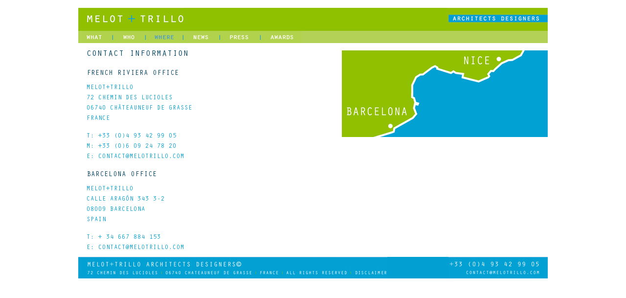

--- FILE ---
content_type: text/html
request_url: https://melotrillo.com/where.php?PHPSESSID=bee208fe939f859596bca0fa79e2fd70
body_size: 2524
content:
<!DOCTYPE html>
<!--[if lt IE 7]>      <html class="no-js lt-ie9 lt-ie8 lt-ie7"> <![endif]-->
<!--[if IE 7]>         <html class="no-js lt-ie9 lt-ie8"> <![endif]-->
<!--[if IE 8]>         <html class="no-js lt-ie9"> <![endif]-->
<!--[if gt IE 8]><!--> <html class="no-js"> <!--<![endif]-->

<head>
  
<meta charset="utf-8"/>
<meta http-equiv="X-UA-Compatible" content="IE=Edge,chrome=1">
<title>MELOT + TRILLO | ARCHITECTS DESIGNERS</title>
<meta name="description" content=""/>
<meta name="viewport" content="width=device-width, initial-scale=1, maximum-scale=1, user-scalable=no">

<link rel="stylesheet" href="css/normalize.min.css"/>
<script src="js/vendor/modernizr-2.6.2.min.js"></script>
<link rel="stylesheet" href="css/estilos.css" type="text/css" />
<link rel="stylesheet" href="css/responsive.css" type="text/css" />



    
  <link rel="stylesheet" href="css/where.css" type="text/css" />

</head>

<body>
  <!--[if lt IE 7]>
  <p class="chromeframe">You are using an <strong>outdated</strong> browser. Please <a href="http://browsehappy.com/">upgrade your browser</a> or <a href="http://www.google.com/chromeframe/?redirect=true">activate Google Chrome Frame</a> to improve your experience.</p>
  <![endif]-->

  <div class="header-container">
    

<header>
    <div class="linea-logo">
        <div id="imgLogo">
            <a href="index.php">
                <img src="img/logo-MeloTrillo.png" alt="Home" title="Home"/>
            </a>
            <img src="img/logo-Architects.png" class="fRight" alt="Melot + Trillo | Architects" title="Melot + Trillo | Architects" />
        </div>
        <div id="imgLogoMovil">
        	<a href="index.php">
                <img src="img/logos-movil.png" alt="Home" title="Home"/>
            </a>
        </div>
    </div>
</header>

<div style="clear: both"></div>

<header id="menu-grande">

    	
		<nav class="bg-verde-claro linea-nav">
        <a id="spriteWhat" href="philmi-my.php" class="marginRight"></a>
        <img src="img/barra-separador-menu.png" class="marginRight"/>

        <a id="spriteWho" href="who.php" class="marginRight"></a>
        <img src="img/barra-separador-menu.png" class="marginRight"/>

        <a id="spriteWhere" href="where.php" class="marginRight"></a>
        <img src="img/barra-separador-menu.png" class="marginRight"/>

        <a id="spriteNews" href="news.php" class="marginRight"></a>
        <img src="img/barra-separador-menu.png" class="marginRight"/>

        <a id="spritePress" href="press.php" class="marginRight"></a>
        <img src="img/barra-separador-menu.png" class="marginRight"/>                                

        <a id="spriteAwards" href="awards.php" class="marginRight"></a>
		</nav>
		
  		
</header>   

<header id="menu-movil">
	<select id="navigateTo" onchange="javascript:location.href = this.value+'.php';">
		<option disabled selected>Navigate to ...</option>
		<option disabled>What</option>
		<option value="philmi-my">- PhilMi MY</option>
		<option value="blue-princess-star-my">- Blue Princess Star MY</option>
		<option value="nirvana-sailing-yacht">- Nirvana SY</option>
		<option value="to59-my">- To59 MY</option>
		<option value="citiz-hotel">- Citiz Hotel</option>
		<option value="catedral-hotel">- Catedral Hotel</option>
		<option value="olivia-hotel">- Olivia Hotel</option>
		<option value="ski-resort">- Ski Resort</option>
		<option value="chateau-des-magnans">- Château Des Magnans</option>
		<option value="chocolaterie">- Chocolaterie</option>
		<option value="extravaganza">- Extravaganza</option>
		<option value="villa-cap-antibes">- Villa - Antibes</option>
		<option value="apartment-nantes">- Apartment - Nantes</option>
		<option value="villa-meudon">- Villa - Meudon</option>
		<option value="villa-mesnil-le-roi">- Villa - Le Mesnil-Le-Roi</option>
		<option value="private-clinic">- Private Clinic</option>
		<option value="who">Who</option>
		<option value="where">Where</option>
		<option value="news">News</option>
		<option value="press">Press</option>
		<option value="awards">Awards</option>

	</select>
</header>
  </div><!-- #header-container-->



  <div class="main-container">

	
    		

    <section class="introWhere">
      <article>
        <h1>CONTACT INFORMATION</h1>
        
        <img id="mapaTotal" src="img/where/mapa-where.png" alt="" title="" />
  
        <h2>FRENCH RIVIERA OFFICE</h2>
        <p class="orator azul-suave">MELOT+TRILLO</p>
        <p class="orator azul-suave">72 CHEMIN DES LUCIOLES</p>
        <p class="orator azul-suave">06740 CHÂTEAUNEUF DE GRASSE</p>
        <p class="orator azul-suave mb20">FRANCE</p>
        <p class="orator azul-suave">T: +33 (0)4 93 42 99 05</p>
        <p class="orator azul-suave">M: +33 (0)6 09 24 78 20</p>
        <p class="orator azul-suave">E: <a class="azul-suave" href="mailto: contact@melotrillo.com">CONTACT@MELOTRILLO.COM</a></p>

        <h2>BARCELONA OFFICE</h2>
        <p class="orator azul-suave">MELOT+TRILLO</p>
        <p class="orator azul-suave">CALLE ARAGÓN 343 3-2</p>
        <p class="orator azul-suave">08009 BARCELONA</p>
        <p class="orator azul-suave mb20">SPAIN</p>
        <p class="orator azul-suave">T: + 34 667 884 153</p>
        <p class="orator azul-suave">E: <a class="azul-suave" href="mailto: contact@melotrillo.com">CONTACT@MELOTRILLO.COM</a></p>
      </article>

    </section>

    <aside id="mapaDerecha">
      <img src="img/where/mapa-where.png" alt="" title="" />
    </aside>
		
			
  		    

  </div>
  </div> <!-- #main-container -->









<div class="footer-container">
<footer>

    	
    <div id="wrapperFooter" class="bg-azul">
    	<div id="izdaFooter">
			<img id="Image-Maps_4201308290317365" src="img/footer-izda.png" usemap="#Image-Maps_4201308290317365" border="0" width="632" height="44" alt="" />
			<map id="_Image-Maps_4201308290317365" name="Image-Maps_4201308290317365">
				<area shape="rect" coords="565,19,632,39" href="./LEGAL NOTICE  - DISCLAIMER MELOT+TRILLO ANGLAIS.pdf" alt="Disclaimer" title="disclaimer"    />
			</map>   	
        </div>
		
		<div id="izdaFooter-728">	
			<img id="Image-Maps_8201308290625478" src="img/footer-728.png" usemap="#Image-Maps_8201308290625478" border="0" width="563" height="82" alt="" />
			<map id="_Image-Maps_8201308290625478" name="Image-Maps_8201308290625478">
				<area shape="rect" coords="451,40,512,63" href="./LEGAL NOTICE  - DISCLAIMER MELOT+TRILLO ANGLAIS.pdf" alt="Disclaimer" title="disclaimer"    />			
			</map>	
		</div>
		
		<div id="izdaFooter-530">
			<img id="Image-Maps_2201308290724371" src="img/footer-320.png" usemap="#Image-Maps_2201308290724371" border="0" width="273" height="81" alt="" />
			<map id="_Image-Maps_2201308290724371" name="Image-Maps_2201308290724371">
				<area shape="rect" coords="176,44,239,61" href="./LEGAL NOTICE  - DISCLAIMER MELOT+TRILLO ANGLAIS.pdf" alt="Disclaimer" title="disclaimer"    />				
			</map>		
		</div>
		
    	<div id="dchaFooter">
            <img src="img/footer-dcha.png">     
    	</div>    	
    </div>
		
  		</footer></div>








<script src="//ajax.googleapis.com/ajax/libs/jquery/1.9.1/jquery.min.js"></script>
<script>window.jQuery || document.write('<script src="js/vendor/jquery-1.9.1.min.js"><\/script>')</script>

<script src="js/plugins.js"></script>
<script src="js/main.js"></script>

<script>

  $(function() {
    //DEJAMOS FIJO EL ROLLOVER DEL MENU
    $("#spriteWhere").css('background-position','bottom left');
  });

</script>

<!--
<script>
var _gaq=[['_setAccount','UA-XXXXX-X'],['_trackPageview']];
(function(d,t){var g=d.createElement(t),s=d.getElementsByTagName(t)[0];
g.src=('https:'==location.protocol?'//ssl':'//www')+'.google-analytics.com/ga.js';
s.parentNode.insertBefore(g,s)}(document,'script'));
</script>
-->
</body>
</html>


--- FILE ---
content_type: text/css
request_url: https://melotrillo.com/css/estilos.css
body_size: 2465
content:
/*** TIPOGRAFÍAS ***/
@font-face {
	font-family: "OratorStd";
	src: url("../fonts/oratorstd-webfont.eot");
	src: url('../fonts/oratorstd-webfont.eot?#iefix') format('embedded-opentype'),
		 url("../fonts/oratorstd-webfont.woff") format("woff"),
		 url("../fonts/oratorstd-webfont.ttf") format("truetype"),
		 url("../fonts/oratorstd-webfont.svg#oratorstd") format("svg");
	font-weight: normal;
	font-style: normal;

  }


@font-face {
    font-family: 'titillium';
    src: url('../fonts/titilliumtext25l004-webfont.eot');
    src: url('../fonts/titilliumtext25l004-webfont.eot?#iefix') format('embedded-opentype'),
         url('../fonts/titilliumtext25l004-webfont.woff') format('woff'),
         url('../fonts/titilliumtext25l004-webfont.ttf') format('truetype'),
         url('../fonts/titilliumtext25l004-webfont.svg#titillium') format('svg');
    font-weight: normal;
    font-style: normal;

}  
/*-------------------*/


/* MENU */
#menu-movil {
	display: none;
	/*border: solid 1px black;*/
	max-width: 765px;
	width: 90%;
	margin: auto;
}

#cont-home-responsive {
	display: none;
}
#menu-movil #navigateTo {
	width: 100%;
	margin-top: 15px;
}

#imgLogoMovil {
	display: none;
}


/*** SLIDESHOW-HOME ***/
#contenedorSlideShow {
	position: relative;
	height: 345px;
}

#contenedorSlideShow img {
	position: absolute;
	top: 0px;
	left: 0;
	z-index: 8;
	height: auto;
	max-width: 100%;
}
#contenedorSlideShow img.active {
	z-index: 10;
}
#contenedorSlideShow img.last-active {
	z-index: 9;
}


/*** CLASES GENERALES ***/
.orator {
	font-family: "OratorStd";
}
.arial {
	font-family: Arial;
}
.small {
	font-size: 0.9em;
}
.bg-verde-oscuro {
	/*background: #90C100;*/
	background-image: url('../img/bg-menu.png');
}
.bg-verde-claro {
	background: #b3d156;
}
.bg-azul {
	background: #02A0D2;
}
.bg-azul-marino {
	background: #002637;
}
.azul {
	color: #1aa2d1;
}
.azul-suave {
	/*color: rgb(90, 159, 207);*/
	color: #02A0D2;
}
.azul-marino {
	/*color: #002637;*/
	color: rgb(5, 47, 72);
}
.verde-oscuro {
	color: #90C100;
}
.gris {
	color: #d0d9de;
} 
.gris-fuerte {
	color: #666;
}
.simbolo{
	font-size: 1.2em;
	margin-right: 4px;
}
.fRight {
	float: right;
}
.fLeft {
	float: left;
}
.barra {
	/*font-weight: bolder;*/
}
.titulo {
	font-size: 2.75em;
/*	border: solid 1px black;*/
	margin-top: -11px;
}
.subTitulo {
	font-size: 0.5625em;
	letter-spacing: 2px;
}


/*-------------------*/



html {
	/*font-weight: lighter;*/
	font-weight: normal;
	min-height: 100%;
	position: relative;
}

body {
	font-family: "OratorStd";
	font-size: 1em;
	font-weight: normal;	
	height: 100%;
/*	margin: 0 0 4em;*/
	margin-top: 1em;
}
img {
	border: 0;
}





/*** CABECERA ***/
.header-container {
	width: 100%;
	margin: 0 auto;
	
}
header {
	width: 100%;
	margin: 0 auto;
} 
div.linea-logo {
	margin: auto;
	max-width: 960px;	
	width: 90%;
	background: #90C100;
	/*height: 2.625em;*/
	height: 47px;
}

/*
#imgLogo a img {
	max-width: 100;
	height: auto;
}
*/







/*** MENU ***/
nav {
	font-size: 0.87em;
	margin: auto;
	max-width: 960px;	
	width: 90%;
}
nav.linea-nav {
	/*height: 1.5625em;*/
	height: 25px;
}
.marginRight {
	margin-right: -8px;
}

/** ROLLOVERS MENU, CON SPRITES **/
/** MENU ENG ***/
a#spriteWhat { 
	display:inline-block;
	width:67px; 
	height:25px; 
	background:url(../img/sprite-what.png); 
}
a#spriteWhat:hover {
	background-position: bottom left !important;
}

a#spriteWho { 
	display:inline-block;
	width:61px; 
	height:25px; 
	background:url(../img/sprite-who.png); 
}
a#spriteWho:hover {
	background-position: bottom left !important;
}

a#spriteWhere { 
	display:inline-block;
	width:71px; 
	height:25px; 
	background:url(../img/sprite-where.png); 
}
a#spriteWhere:hover {
	background-position: bottom left !important;
}

a#spriteNews { 
	display:inline-block;
	width:69px; 
	height:25px; 
	background:url(../img/sprite-news.png); 
}
a#spriteNews:hover {
	background-position: bottom left !important;
}

a#spritePress { 
	display:inline-block;
	width:77px; 
	height:25px; 
	background:url(../img/sprite-press.png); 
}
a#spritePress:hover {
	background-position: bottom left !important;
}

a#spriteAwards { 
	display:inline-block;
	width:82px; 
	height:25px; 
	background:url(../img/sprite-awards.png); 
}
a#spriteAwards:hover {
	background-position: bottom left !important;
}

/** MENU FR ***/
a#spriteWhat-fr { 
	display:inline-block;
	width:67px; 
	height:25px; 
	background:url(../img/sprite-what-fr.png); 
}
a#spriteWhat-fr:hover {
	background-position: bottom left !important;
}

a#spriteWho-fr{ 
	display:inline-block;
	width:61px; 
	height:25px; 
	background:url(../img/sprite-who-fr.png); 
}
a#spriteWho-fr:hover {
	background-position: bottom left !important;
}

a#spriteWhere-fr { 
	display:inline-block;
	width:71px; 
	height:25px; 
	background:url(../img/sprite-where-fr.png); 
}
a#spriteWhere-fr:hover {
	background-position: bottom left !important;
}

a#spriteNews-fr { 
	display:inline-block;
	width:80px; 
	height:25px; 
	background:url(../img/sprite-news-fr.png); 
}
a#spriteNews-fr:hover {
	background-position: bottom left !important;
}

a#spritePress-fr { 
	display:inline-block;
	width:68px; 
	height:25px; 
	background:url(../img/sprite-press-fr.png); 
}
a#spritePress-fr:hover {
	background-position: bottom left !important;
}

a#spriteAwards-fr { 
	display:inline-block;
	width:82px; 
	height:25px; 
	background:url(../img/sprite-awards-fr.png); 
}
a#spriteAwards-fr:hover {
	background-position: bottom left !important;
}


/*
nav	ul.menuHorizontal {
	list-style: none;
	padding: 5px 0 0 18px;
}

nav ul.menuHorizontal li {
	display: inline-block;
}
nav ul.menuHorizontal li a:first-child {
	text-decoration: none;
}
nav ul.menuHorizontal li a {
	color: white;
	padding: 0 0.45em;	
	text-decoration: none;
}
nav ul.menuHorizontal li a:hover {
	color: #1aa2d1;
}

nav ul.menuHorizontal li a.actualPage {
	color: #1aa2d1;
}

*/





/*** CONTENIDOS ***/

#contenedorTOTAL {
	height: 100%;
	margin: 0 auto; 
	max-height: 100%; 
	width: 960px; 
}
#contenedorMosaico {
	margin: auto;
	max-width: 960px; 
	width: 960px; 
	height: 100%;
}
#contenedorIzda {
	height: 596px;
	/*width: 53.958%; */
	width: 526px;
	float: left;
/*	border: solid 1px black; 	*/
}
#contenedorDcha {
	height: 596px;
	/*width: 45%;*/
	width: 420px;
	/*width: 410px;*/
	margin-left: 13px;	
/*	border: solid 1px black; */
}



/******** IZQUIERDA ********/

	/* LINEA 1 */
	#izda-linea-uno {
		margin-top: 1em;
	} 
	#txtYates {
		/*margin-left: 30%;*/
		/*margin-top: 1em;*/
	}
	.posTitYates {
		height: 52px; 
		/*width: 24.29%;*/
	}
	.posSubTitYates {
		text-align: right;
	/*	width: 24,29%; */
	}
	.posImgWho {
		margin-left: 10%;
	}
	img[title*=WHO] {
		display: block;
		max-width: 100%;
		height: auto;		
	}
	a#sprite-azul-who { 
		display:inline-block;
		width:146px; 
		height:76px; 
		background:url(../img/sprite-azul-who.png); 
	}
	a#sprite-azul-who:hover {
		background-position: bottom left !important;
	}


	/* LINEA 2 */
	#izda-linea-dos {
		margin-top: 0.5em;
	}
	#contenedorSlideShow {
		margin-left: 2.159%;
	}
	img[rel*=slideHome] {
		display: block;
		max-width: 100%;
		height: auto;
	}

	/* LINEA 3 */
	#izda-linea-tres {
		margin-top: 0.7em;
	}
	#txtResidencial {
		margin-left: 70px;
		margin-top: 1em;
	}
	.posTitResidencial {
		height: 52px; 
		letter-spacing: -4px;
	}
	.posSubTitResidencial {
		text-align: left;
		margin-left: 3px;
		/*width: 24,29%; */
	}
	.posImgResidential {
		margin-left: 33px;
	}
	img[title*=RESIDENTIAL] {
		display: block;
		max-width: 100%;
		height: auto;
	}
	
	a#sprite-barco-awards { 
		display:inline-block;
		width:267px; 
		height:116px; 
		background:url(../img/sprite-barco-awards.png); 
	}
	a#sprite-barco-awards:hover {
		background-position: bottom left !important;
	}





/******** DERECHA ********/

	/* LINEA 1 */
	#dcha-linea-uno {
/*		border: solid 1px blue;*/
		margin-top: 3em;
	} 
	img[title*=WHERE] {
		display: block;
		max-width: 100%;
		height: auto;		
	}
	a#sprite-horizonte-construccion { 
		display:inline-block;
		width:323px; 
		height:155px; 
		background:url(../img/sprite-horizonte-construccion.png); 
	}
	a#sprite-horizonte-construccion:hover {
		background-position: bottom left !important;
	}



	/* LINEA 2 */
	#dcha-linea-dos {
/*		border: solid 1px blue;*/
		margin-top: 0.5em;
	} 
	img[title*=PRESS] {
		display: block;
		max-width: 100%;
		height: auto;		
	}
	#txtHotel {
		/*margin-left: 32%;*/
		margin-left: 54%;
		/*margin-top: 1em;*/
/*		border: solid 1px black;*/
	}
	.posTitHotel {
		height: 52px; 
	}
	.posSubTitHotel {
		text-align: left;
		/*width: 24,29%; */
		padding-left: 3%;
	}
	img[title*=AWARDS] {
		display: block;
		max-width: 100%;
		height: auto;
		margin-left: 5%;
		margin-top: 2em;		
	}

	a#sprite-verde-revistas { 
		display:inline-block;
		width:93px; 
		height:282px; 
		background:url(../img/sprite-verde-revistas.png); 
	}
	a#sprite-verde-revistas:hover {
		background-position: bottom left !important;
	}




	/* LINEA 3 */
	#dcha-linea-tres {
/*		border: solid 1px blue;*/
		/*margin-top: 1em;*/
	} 
	#txtShop {
		/*margin-left: 10%;*/
	}
	.posTitShop {
		height: 52px;
		padding-top: -15px; 
	}
	.posSubTitShop {
		text-align: right;
	/*	width: 24,29%; */
		padding-left: 2%;
	}
	a#sprite-mesa-mapa { 
		display:inline-block;
		width:285px; 
		height:130px; 
		background:url(../img/sprite-mesa-mapa.png); 
		margin-left: 13px;
		margin-top: 53px;
	}
	a#sprite-mesa-mapa:hover {
		background-position: bottom left !important;
	}





/*** SLIDESHOW ***/
#segundaLinea-Izda {
	position: relative;
	height: 250px;
}

#segundaLinea-Izda img {
	position: absolute;
	top: 90px;
	left: 0;
	z-index: 8;
	height: auto;
	max-width: 100%;
}
#segundaLinea-Izda img.active {
	z-index: 10;
}
#segundaLinea-Izda img.last-active {
	z-index: 9;
}
















/*** PIE ***/

.footer-container {
	clear: both;
	width: 100%;
}

footer {
	width: 100%;
	margin: 0 auto;
}

#wrapperFooter{
	color: white;
	height: 2.8em;		
	margin: 0 auto;
	max-width: 960px;	
	width: 90%;
} 
#wrapperFooter #izdaFooter {
	float: left;
	/*
	margin-top: 1em;
	padding-left: 1.6%;
	*/
	width: 60%;
}

#izdaFooter-728 { display: none;}
#izdaFooter-530 { display: none;}

#wrapperFooter #izdaFooter p.izdaUno{
	font-size: 1em;
}
#wrapperFooter #izdaFooter p.izdaDos{
	font-size: 0.5em;
}




#wrapperFooter #dchaFooter {
	float: right;
	/*
	margin-top: 1em;	
	padding-right: 1.6%;	
	*/
	text-align: right;
	width: 35%;
}
#wrapperFooter #dchaFooter p.dchaUno{
	font-size: 1em;
}
#wrapperFooter #dchaFooter p.dchaDos a {
	color: white;
	display: block;
	font-size: 0.5em;
	text-decoration: none;
}
#wrapperFooter #dchaFooter p.dchaDos a:hover {
	text-decoration: underline;
}








/************ MEDIA QUERIES ***************/


--- FILE ---
content_type: text/css
request_url: https://melotrillo.com/css/responsive.css
body_size: 895
content:

@media (max-width: 530px) {
	/*** FOOTER ***/
	#wrapperFooter { height: 5.1em }
	/*
	#wrapperFooter.bg-azul { 
		background-color: none;
		background-image: url('../img/footer-320.png');
		background-repeat: no-repeat;
		background-position: center;
	}
	*/
	#izdaFooter { display: none; }
	#dchaFooter { display: none; }
	/******/
	#izdaFooter-728 { display: none;}
	#izdaFooter-530 { display: block; text-align: center}

}

@media only screen and (min-width: 531px) and (max-width: 728px) {
	/*** FOOTER ***/
	#wrapperFooter { height: 5.1em }
	/*
	#wrapperFooter.bg-azul { 
		background-color: none;
		background-image: url('../img/footer-728.png');
		background-repeat: no-repeat;
		background-position: center;
	}
	*/
	#izdaFooter { display: none; }
	#dchaFooter { display: none; }
	/******/	
	#izdaFooter-728 { display: block;}
	#izdaFooter-530 { display: none;}
}

@media all and (max-width: 1024px) {
	#menu-grande {
		display: block;
	}
	#menu-movil {
		display: none;
	}
	#contenedorMosaico {
		display: block;
	}
	#cont-home-responsive {
		display: none;
		margin: auto;
		max-width: 960px;	
		width: 90%;
		height: 100%;
	}
	p.welcome {
		margin: 12px 0px;
	}

	article.introHome {
		width: 90%;
		margin-top: -50px; /* IPHONE HORIZONTAL */
		margin-bottom: 10px;
	}	
	article.introHome p.comoElWho{
		margin-bottom: 5px;
		font-family: Arial;
		font-size: 12.5px;
		text-align: left;
		font-weight: normal;
		line-height: 1.3em;
		color: #666;
	}
	section.imagen-home img {
		margin-top: 10px;
		max-width: 100%;
		height: auto;
	}
}
@media all and (max-width: 768px) {
	article.introHome {
		width: 90%;
		margin-top: 20px; /* IPAD VERTICAL */
		margin-bottom: 10px;
	}	
}

/* Galaxy S3 landscape*/
@media all and (min-width: 590px) and (max-width: 600px) {
	#contenedorSlideShow {
		height: 380px !important;
	}	
	
}


@media all and (max-width: 320px) {
	article.introHome {
		width: 90%;
		margin-top: -150px; /* IPHONE VERTICAL */
		margin-bottom: 10px;
	}	
	#contenedorSlideShow {
		margin-left: 0px;
		height: 100px;
	}
}



@media all and (max-width: 768px) {
	#menu-grande {
		display: none;
	}
	#menu-movil {
		display: block;
	}
	#contenedorTOTAL {
		display: none;
	}
	#cont-home-responsive {
		display: block;
	}

	#imgLogo {
		display: none;
	}
	#imgLogoMovil {
		display: block;
	}	
	div.linea-logo {
		background-color: none;
		background-image: url('../img/bg-logos-movil.png');
		background-repeat: repeat-x;
		height: 56px;
	}
	#barra-lateral {
		display: none;
	}
	#what-content {
		margin-left: 5px !important;
		width: 98% !important;
	}
	#slideshow {
		max-width: 500px !important;
	}

	/** OCULTAR EL PRIMER PARRAFO DEL WHO **/
	section.introWho {
		display: none;
	}

	article.introHome p:last-child {
		margin-bottom: 15px;
	}
	#contenedorSlideShow {
		margin-left: 0px;
		height: 470px;
	}	
	
}

/* Galaxy S3 landscape*/
@media all and (min-width: 590px) and (max-width: 600px) {
	#contenedorSlideShow {
		height: 380px !important;
	}
}

/* Galaxy S3 poltrait*/
@media all and (min-width: 350px) and (max-width: 360px) {
	#contenedorSlideShow {
		height: 250px !important;
	}	
	
}

@media all and (max-width: 522px) {

	aside#mapaDerecha {
		display: none;
	}

	article img#mapaTotal {
		display: block;
	}

	section.introWhere {
		width: 90%;
	}



	
}	

@media only screen and (min-width: 400px) and (max-width: 522px) {
	#contenedorSlideShow {
		margin-left: 0px;
		height: 290px;
	}
}
@media only screen and (min-width: 200px) and (max-width: 350px) {
	#contenedorSlideShow {
		margin-left: 0px;
		height: 350px;
	}
}




--- FILE ---
content_type: text/css
request_url: https://melotrillo.com/css/where.css
body_size: 247
content:
.main-container {
	width: 90%;
	max-width: 960px;
	margin: 0 auto;
	height: 100%;
}
.introWhere article {
	width: 100%;
}
.mb20 {
	margin-bottom: 20px;
}



section {
	float: left;
	width: 45%;
	margin-bottom: 5px;
}
article {
	padding-left: 4%;

}
article p {
	margin-bottom: 5px;
	font-size: 0.8em;
	text-align: left;
	font-weight: normal;
	line-height: 1.3em;
}

h1 {
	color: #074663;
	font-size: 1.1em;
	font-weight: lighter;
}
h2 {
	color: #074663;
	font-size: 0.9em;
	font-weight: lighter;
	margin-top: 20px;
}

a {
	text-decoration: none;
}
aside {
	width: 50%;
	float: right;
	margin-top: 15px;
	text-align: right;
}
aside img {
	max-width: 100%;
	height: auto;
}

#mapaTotal {
	display: none;
}
img#mapaTotal {
	max-width: 100%;
	height: auto;
}
